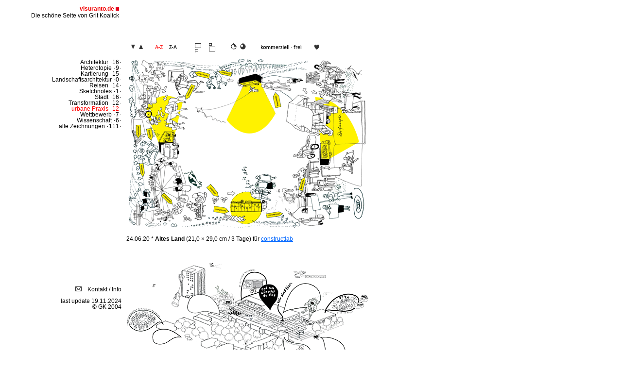

--- FILE ---
content_type: text/html; charset=UTF-8
request_url: http://visuranto.de/index.php?sort=Titel&richt=ab&filter=urbane_Praxis
body_size: 6657
content:

<!DOCTYPE html PUBLIC "-//W3C//DTD XHTML 1.0 Transitional//EN" "http://www.w3.org/TR/xhtml1/DTD/xhtml1-transitional.dtd">
<html xmlns="http://www.w3.org/1999/xhtml">
<head>
<meta http-equiv="Content-Type" content="text/html;charset=utf-8" />
<title>Die schöne Seite von Grit Koalick</title>
<link href="styles.css" rel="stylesheet" type="text/css" />
<link rel="shortcut icon" href="/favicon.ico" type="image/x-icon">
<link rel="icon" href="/favicon.ico" type="image/x-icon">


<script type="text/javascript">

    // Zoomkram
	function zoomImages(PIXEL)
	{
		function getAllImages()
		{
			images = document.getElementsByTagName('img'); // Alle Bilder
			for(i = 0;i < images.length;i++) // Bilder einzeln durchgehen
			{
				image = images[i]; // Momentanes Bild in Variable für einfachere Schreibweise
				if(image.className) // Wenn das Attribute class vorhanden ist
				{
					if(image.className.match(/zoom/i)) // Wenn in der Klasse / den Klassen zoom vorhanden ist
					{
						image.onmouseover = function() // Beim überfahren
						{
							zoomIn(this); // Funktionsaufruf mit aktivem Bild als Parameter
						}
						image.onmouseout = function() // Beim verlassen des Bildes
						{
							zoomOut(this); // Funktionsaufruf mit aktivem Bild als Parameter
						}
					}
				}
			}
		}

		function zoomIn(IMAGE)
		{
			n = 0;
			for(i = 1;i <= PIXEL;i++) // Pixel für Pixel
				window.setTimeout(function() { IMAGE.style.width = IMAGE.offsetWidth + 1 + 'px'; IMAGE.style.height = IMAGE.offsetHeight + 1 + 'px'; IMAGE.style.left = 0 - ++n * 0.5 + 'px'; IMAGE.style.top = 0 - n * 0.5 + 'px'; }, i * 5);
		}

		function zoomOut(IMAGE)
		{
			n = 0;
			for(i = 1;i <= PIXEL;i++) // Pixel für Pixel
				window.setTimeout(function() { IMAGE.style.width = IMAGE.offsetWidth - 1 + 'px'; IMAGE.style.height = IMAGE.offsetHeight - 1 + 'px'; IMAGE.style.left = -PIXEL / 2 + ++n * 0.5 + 'px'; IMAGE.style.top = -PIXEL / 2 + n * 0.5 + 'px'; }, i * 5);
		}

		getAllImages();
	}

	window.onload = function()
	{
		zoomImages(400); // Aufruf der Funktion, Parameter: wie viel größer das Bild werden soll
	}

</script>
	<script src="script/jquery.min.js"></script>
	<script src="script/elevatezoom.min.js" type="text/javascript"></script>


</head>


<body>
    <div id="head"><span class="red"><strong>visuranto.de</strong> <img src="icon/9x9black.gif" alt="startseite" width="7" height="12" border="0" /><img src="icon/abstand.png"  width="5" height="12" border="0" /></span><br />
      Die schöne Seite von Grit Koalick<img src="icon/abstand.png"  width="5" height="12" border="0" /><br />


</div>

<div id="navigator">   


		<img border=0 height="22" src="icon/abstand.png"><a href="index.php?filter=Architektur&sort=Titel&richt=ab" target="_self">Architektur <img border=0  src="icon/punkt.gif">16<img border=0  src="icon/punkt.gif"><br></a><a href="index.php?filter=Heterotopie&sort=Titel&richt=ab" target="_self">Heterotopie <img border=0  src="icon/punkt.gif">9<img border=0  src="icon/punkt.gif"><br></a><a href="index.php?filter=Kartierung&sort=Titel&richt=ab" target="_self">Kartierung <img border=0  src="icon/punkt.gif">15<img border=0  src="icon/punkt.gif"><br></a><a href="index.php?filter=Landschaftsarchitektur&sort=Titel&richt=ab" target="_self">Landschaftsarchitektur <img border=0  src="icon/punkt.gif">0<img border=0  src="icon/punkt.gif"><br></a><a href="index.php?filter=Reisen&sort=Titel&richt=ab" target="_self">Reisen <img border=0  src="icon/punkt.gif">14<img border=0  src="icon/punkt.gif"><br></a><a href="index.php?filter=Sketchnotes&sort=Titel&richt=ab" target="_self">Sketchnotes <img border=0  src="icon/punkt.gif">1<img border=0  src="icon/punkt.gif"><br></a><a href="index.php?filter=Stadt_&sort=Titel&richt=ab" target="_self">Stadt  <img border=0  src="icon/punkt.gif">16<img border=0  src="icon/punkt.gif"><br></a><a href="index.php?filter=Transformation&sort=Titel&richt=ab" target="_self">Transformation <img border=0  src="icon/punkt.gif">12<img border=0  src="icon/punkt.gif"><br></a><rotf>urbane Praxis <img border=0 src="icon/punktrot.gif">12<img border=0 src="icon/punktrot.gif"><rotf><br><a href="index.php?filter=Wettbewerb&sort=Titel&richt=ab" target="_self">Wettbewerb <img border=0  src="icon/punkt.gif">7<img border=0  src="icon/punkt.gif"><br></a><a href="index.php?filter=Wissenschaft&sort=Titel&richt=ab" target="_self">Wissenschaft <img border=0  src="icon/punkt.gif">6<img border=0  src="icon/punkt.gif"><br></a><a href="index.php?sort=Datum&richt=auf&" target="_self"> alle Zeichnungen <img border=0  src="icon/punkt.gif">111<img border=0 src="icon/punkt.gif"></a> 
<!--<a href="http://visuranto.de/test/kom.php?test=0&"target="_self">kommerziell   </a>
<a href="http://visuranto.de/test/frei.php?test=0&"target="_self">frei</a></p>
<a href="http://visuranto.de/test/lieb.php?test=0&"target="_self">liebling   </a>-->
      <p>&nbsp;</p>
</div>   


<div id="footer">  

<a href="#kontakt"> <img border=0 src="icon/brief.gif"> Kontakt / Info</a><br><br>
last update 19.11.2024<br>
&copy; GK 2004<br>

</div>

<div id="blank">
<img id="top" height="71" src="icon/abstand.png"><br>


<!--<img height="112" src="icon/abstand.png"><br> -->
<!--<br><br><br><br> 	Reinklammern für Filteroben-->

<p>		<a href="http://visuranto.de/index.php?sort=Datum&richt=auf&filter=urbane_Praxis"target="_self"><img  border=0 src="icon/1.gif">   </a>
		<a href="http://visuranto.de/index.php?sort=Datum&richt=ab&filter=urbane_Praxis"target="_self"><img  border=0 src="icon/2.gif" ></a>
											<a href="http://visuranto.de/index.php?filter=urbane_Praxis"target="_self"><img border=0 src="icon/3rot.gif"></a>
								  
									<a href="http://visuranto.de/index.php?sort=Titel&richt=auf&filter=urbane_Praxis"target="_self"><img  border=0 src="icon/4.gif" ></a>
						
			
				<a href="http://visuranto.de/index.php?sort=Darstellungsgroesse&richt=auf&filter=urbane_Praxis"target="_self"><img  border=0 src="icon/5.gif">   </a>
		<a href="http://visuranto.de/index.php?sort=Darstellungsgroesse&richt=ab&filter=urbane_Praxis"target="_self"><img  border=0 src="icon/6.gif" ></a>
				<a href="http://visuranto.de/index.php?sort=Zeit_in_Stunden&richt=ab&filter=urbane_Praxis"target="_self"><img  border=0 src="icon/7.gif">   </a>
		<a href="http://visuranto.de/index.php?sort=Zeit_in_Stunden&richt=auf&filter=urbane_Praxis"target="_self"><img  border=0 src="icon/8.gif" ></a>
		







<a href="http://visuranto.de/index.php?sort=Titel&richt=ab&x=1&"><img border=0  src="icon/9.gif" ></a><a href="http://visuranto.de/index.php?sort=Titel&richt=ab&x=2&"><img border=0  src="icon/10.gif" ></a><a href="http://visuranto.de/index.php?x=3&"><img border=0  src="icon/11.gif"></a><!--else{?>			<a href=""><img src="icon/11.png" height="30"></a> -->
		
	    <p>
			
				
				<img src="picts/158.png" 
				 name="G158"
				 data-zoom-image="picts/158large.png"
				 id="zoom_158"		
				 
				alt="Grit Koalick" >
			
			<script type="text/javascript">
				$("#zoom_158").elevateZoom({
						//scrollZoom : true,
						borderSize		: 2,
						zoomType		: "lens",
						lensShape 		: "round",
						borderColour 	:	"#FF0000", 
						lensBorder  	:  5,
						lensSize   		: 200,
						//containLensZoom	: true,
						
					
					});
			</script>
				
		
		</p>
	    <p>&nbsp;</p>
	    <p><span class="body_schwarz">
		
		24.06.20  
		* 
		<span class="highlight">Altes Land</span> 
		(21,0&nbsp;&times;&nbsp;29,0&nbsp;cm / 3&nbsp;Tage) f&uumlr <font color="#0066FF"><klientlink><a class="klientlink"href="https://www.constructlab.net"  target="_blank" >constructlab</a></klientlink></font> 		
	    </span></p>
																											<img height="40" src="icon/abstand.png">
	
			
	    <p>
			
				
				<img src="picts/183.png" 
				 name="G183"
				 data-zoom-image="picts/183large.png"
				 id="zoom_183"		
				 
				alt="Grit Koalick" >
			
			<script type="text/javascript">
				$("#zoom_183").elevateZoom({
						//scrollZoom : true,
						borderSize		: 2,
						zoomType		: "lens",
						lensShape 		: "round",
						borderColour 	:	"#FF0000", 
						lensBorder  	:  5,
						lensSize   		: 200,
						//containLensZoom	: true,
						
					
					});
			</script>
				
		
		</p>
	    <p>&nbsp;</p>
	    <p><span class="body_schwarz">
		
		13.06.23  
		* 
		<span class="highlight">Auf den Platz, fertig, los!</span> 
		(287,0&nbsp;&times;&nbsp;609,0&nbsp;cm / 4&nbsp;Tage) f&uumlr <font color="#0066FF"><klientlink><a class="klientlink"href="https://www.zku-berlin.org/de/projekte/auf-den-platz-fertig-los/"  target="_blank" >eine kreative Initiative</a></klientlink></font> 		
	    </span></p>
																											<img height="40" src="icon/abstand.png">
	
			
	    <p>
			
				
				<img src="picts/181.png" 
				 name="G181"
				 data-zoom-image="picts/181large.png"
				 id="zoom_181"		
				 
				alt="Grit Koalick" >
			
			<script type="text/javascript">
				$("#zoom_181").elevateZoom({
						//scrollZoom : true,
						borderSize		: 2,
						zoomType		: "lens",
						lensShape 		: "round",
						borderColour 	:	"#FF0000", 
						lensBorder  	:  5,
						lensSize   		: 200,
						//containLensZoom	: true,
						
					
					});
			</script>
				
		
		</p>
	    <p>&nbsp;</p>
	    <p><span class="body_schwarz">
		
		17.10.22  
		* 
		<span class="highlight">Bau- und Kulturfestival Wei&szligwasser</span> 
		(14,0&nbsp;&times;&nbsp;21,0&nbsp;cm / 7&nbsp;Std) f&uumlr constructlab  und Institut f&uuml;r reselienz im l&auml;ndlichen Raum 		
	    </span></p>
																											<img height="40" src="icon/abstand.png">
	
			
	    <p>
			
				
				<img src="picts/154.jpg" 
				 name="G154"
				 data-zoom-image="picts/154large.jpg"
				 id="zoom_154"		
				 
				alt="Grit Koalick" >
			
			<script type="text/javascript">
				$("#zoom_154").elevateZoom({
						//scrollZoom : true,
						borderSize		: 2,
						zoomType		: "lens",
						lensShape 		: "round",
						borderColour 	:	"#FF0000", 
						lensBorder  	:  5,
						lensSize   		: 200,
						//containLensZoom	: true,
						
					
					});
			</script>
				
		
		</p>
	    <p>&nbsp;</p>
	    <p><span class="body_schwarz">
		
		30.10.19  
		* 
		<span class="highlight">Gutes Klima im Dorf</span> 
		(29,0&nbsp;&times;&nbsp;42,0&nbsp;cm / 5&nbsp;Tage) f&uumlr Dorfladen Bolzum 		
	    </span></p>
																											<img height="40" src="icon/abstand.png">
	
			
	    <p>
			
				
				<img src="picts/145.png" 
				 name="G145"
				 data-zoom-image="picts/145large.png"
				 id="zoom_145"		
				 
				alt="Grit Koalick" >
			
			<script type="text/javascript">
				$("#zoom_145").elevateZoom({
						//scrollZoom : true,
						borderSize		: 2,
						zoomType		: "lens",
						lensShape 		: "round",
						borderColour 	:	"#FF0000", 
						lensBorder  	:  5,
						lensSize   		: 200,
						//containLensZoom	: true,
						
					
					});
			</script>
				
		
		</p>
	    <p>&nbsp;</p>
	    <p><span class="body_schwarz">
		
		13.05.17  
		* 
		<span class="highlight">Heizhauszeichnung</span> 
		(84,0&nbsp;&times;&nbsp;59,0&nbsp;cm / 100&nbsp;Std) f&uumlr <font color="#0066FF"><klientlink><a class="klientlink"href="https://heterotopia.blog"  target="_blank" >Institut f&uuml;r Angewandte Heterotopie</a></klientlink></font>  und <font color="#0066FF"><klientlink><a class="klientlink"href="http://www.quellkollektiv.net"  target="_blank" >Quellkollektiv e.V.</a></klientlink></font> 		
	    </span></p>
																											<img height="40" src="icon/abstand.png">
	
			
	    <p>
			
				
				<img src="picts/131.png" 
				 name="G131"
				 data-zoom-image="picts/131large.png"
				 id="zoom_131"		
				 
				alt="Grit Koalick" >
			
			<script type="text/javascript">
				$("#zoom_131").elevateZoom({
						//scrollZoom : true,
						borderSize		: 2,
						zoomType		: "lens",
						lensShape 		: "round",
						borderColour 	:	"#FF0000", 
						lensBorder  	:  5,
						lensSize   		: 200,
						//containLensZoom	: true,
						
					
					});
			</script>
				
		
		</p>
	    <p>&nbsp;</p>
	    <p><span class="body_schwarz">
		
		27.01.16  
		* 
		<span class="highlight">Inspirationsquelle</span> 
		(84,0&nbsp;&times;&nbsp;118,0&nbsp;cm / 200&nbsp;Std) f&uumlr <font color="#0066FF"><klientlink><a class="klientlink"href="http://heterotopia.blog"  target="_blank" >Institut f&uuml;r Angewandte Heterotopie</a></klientlink></font>  und <font color="#0066FF"><klientlink><a class="klientlink"href="http://www.quellkollektiv.net"  target="_blank" >Quellkollektiv e.V.</a></klientlink></font> 		
	    </span></p>
																											<img height="40" src="icon/abstand.png">
	
			
	    <p>
			
				
				<img src="picts/169.png" 
				 name="G169"
				 data-zoom-image="picts/169large.png"
				 id="zoom_169"		
				 
				alt="Grit Koalick" >
			
			<script type="text/javascript">
				$("#zoom_169").elevateZoom({
						//scrollZoom : true,
						borderSize		: 2,
						zoomType		: "lens",
						lensShape 		: "round",
						borderColour 	:	"#FF0000", 
						lensBorder  	:  5,
						lensSize   		: 200,
						//containLensZoom	: true,
						
					
					});
			</script>
				
		
		</p>
	    <p>&nbsp;</p>
	    <p><span class="body_schwarz">
		
		26.04.21  
		* 
		<span class="highlight">Kokulturk&uuml;che. Postkarte</span> 
		(10,5&nbsp;&times;&nbsp;14,9&nbsp;cm / 12&nbsp;Std) f&uumlr <font color="#0066FF"><klientlink><a class="klientlink"href="https://la-dresden.de"  target="_blank" >Lokale Agenda Dresden</a></klientlink></font> 		
	    </span></p>
																											<img height="40" src="icon/abstand.png">
	
			
	    <p>
			
				
				<img src="picts/148.png" 
				 name="G148"
				 data-zoom-image="picts/148large.png"
				 id="zoom_148"		
				 
				alt="Grit Koalick" >
			
			<script type="text/javascript">
				$("#zoom_148").elevateZoom({
						//scrollZoom : true,
						borderSize		: 2,
						zoomType		: "lens",
						lensShape 		: "round",
						borderColour 	:	"#FF0000", 
						lensBorder  	:  5,
						lensSize   		: 200,
						//containLensZoom	: true,
						
					
					});
			</script>
				
		
		</p>
	    <p>&nbsp;</p>
	    <p><span class="body_schwarz">
		
		24.06.18  
		* 
		<span class="highlight">Konstruktival</span> 
		(28,0&nbsp;&times;&nbsp;37,0&nbsp;cm / 2&nbsp;Tage) f&uumlr <font color="#0066FF"><klientlink><a class="klientlink"href="https://konglomerat.org/KONSTRUKTIVAL.html"  target="_blank" >Konglomerat e.V.</a></klientlink></font> 		
	    </span></p>
																											<img height="40" src="icon/abstand.png">
	
			
	    <p>
			
				
				<img src="picts/173.png" 
				 name="G173"
				 data-zoom-image="picts/173large.png"
				 id="zoom_173"		
				 
				alt="Grit Koalick" >
			
			<script type="text/javascript">
				$("#zoom_173").elevateZoom({
						//scrollZoom : true,
						borderSize		: 2,
						zoomType		: "lens",
						lensShape 		: "round",
						borderColour 	:	"#FF0000", 
						lensBorder  	:  5,
						lensSize   		: 200,
						//containLensZoom	: true,
						
					
					});
			</script>
				
		
		</p>
	    <p>&nbsp;</p>
	    <p><span class="body_schwarz">
		
		30.03.20  
		* 
		<span class="highlight">OtherSpace 2025</span> 
		(20,0&nbsp;&times;&nbsp;21,0&nbsp;cm / 16&nbsp;Std) f&uumlr NUE2025 		
	    </span></p>
																											gemeinsames Projekt von constructlab und IFAH<br><img height="40" src="icon/abstand.png">
	
			
	    <p>
			
				
				<img src="picts/161.png" 
				 name="G161"
				 data-zoom-image="picts/161large.png"
				 id="zoom_161"		
				 
				alt="Grit Koalick" >
			
			<script type="text/javascript">
				$("#zoom_161").elevateZoom({
						//scrollZoom : true,
						borderSize		: 2,
						zoomType		: "lens",
						lensShape 		: "round",
						borderColour 	:	"#FF0000", 
						lensBorder  	:  5,
						lensSize   		: 200,
						//containLensZoom	: true,
						
					
					});
			</script>
				
		
		</p>
	    <p>&nbsp;</p>
	    <p><span class="body_schwarz">
		
		01.04.21  
		* 
		<span class="highlight">Stadtpromenade</span> 
		(21,0&nbsp;&times;&nbsp;29,0&nbsp;cm / 2&nbsp;Tage) <i>frei</i>		
	    </span></p>
																											<img height="40" src="icon/abstand.png">
	
			
	    <p>
			
				
				<img src="picts/182.png" 
				 name="G182"
				 data-zoom-image="picts/182large.png"
				 id="zoom_182"		
				 
				alt="Grit Koalick" >
			
			<script type="text/javascript">
				$("#zoom_182").elevateZoom({
						//scrollZoom : true,
						borderSize		: 2,
						zoomType		: "lens",
						lensShape 		: "round",
						borderColour 	:	"#FF0000", 
						lensBorder  	:  5,
						lensSize   		: 200,
						//containLensZoom	: true,
						
					
					});
			</script>
				
		
		</p>
	    <p>&nbsp;</p>
	    <p><span class="body_schwarz">
		
		23.12.22  
		* 
		<span class="highlight">Zukunftskalender</span> 
		(8,0&nbsp;&times;&nbsp;12,0&nbsp;cm / 3&nbsp;Std) f&uumlr <font color="#0066FF"><klientlink><a class="klientlink"href="https://www.urbanepraxis.berlin"  target="_blank" >Urbane Praxis Berlin e.V.</a></klientlink></font> 		
	    </span></p>
																											<img height="40" src="icon/abstand.png">
	
			
	    <p>
			
				
				<img src="picts/144.png" 
				 name="G144"
				 data-zoom-image="picts/144large.png"
				 id="zoom_144"		
				 
				alt="Grit Koalick" >
			
			<script type="text/javascript">
				$("#zoom_144").elevateZoom({
						//scrollZoom : true,
						borderSize		: 2,
						zoomType		: "lens",
						lensShape 		: "round",
						borderColour 	:	"#FF0000", 
						lensBorder  	:  5,
						lensSize   		: 200,
						//containLensZoom	: true,
						
					
					});
			</script>
				
		
		</p>
	    <p>&nbsp;</p>
	    <p><span class="body_schwarz">
		
		18.01.17  
		* 
		<span class="highlight">Zukunftsstadt</span> 
		(70,0&nbsp;&times;&nbsp;119,0&nbsp;cm / 14&nbsp;Std) f&uumlr Landeshauptstadt Dresden 		
	    </span></p>
																											<img height="40" src="icon/abstand.png">
	
	<link href="styles.css" rel="stylesheet" type="text/css" />
<p class="impressum">
<p>&nbsp;</p>
<p>&nbsp;</p>
<p><span class="red"><strong><a name="kontakt" id="kontakt"></a></strong></span></p>
<p class="red"><strong>Kontakt / Info</strong></p>
<p>&nbsp;</p>
<p>E-mail: grit.koalick(ät)visuranto(Punkt).de</p>
<p class="impressum">mobil: + 49 - (0)1 51 - 54 63 50 78</p>
<p class="impressum">&nbsp;</p>
            <p class="impressum"> Wernerstr. 22</p>
            <p class="impressum">03046 Cottbus</p>
<p class="impressum">&nbsp;</p>
            <p class="impressum">&nbsp;</p>
            <p class="impressum">&nbsp;</p>
            <p class="impressum">&nbsp;</p>
            <p class="red"><strong>Lebenslauf</strong></p>
            <p class="impressum">&nbsp; </p>
            <p class="impressum">_seit 2004 Zeichnungen u.a. im Auftrag von diversen Architekturbüros und Magazinen, des Goethe-Institutes, des enorm Magazins, der Landeshauptstadt Dresden, der TU Dresden, der Leibniz-Gemeinschaft, des Schweizer Werkbundes und des Quellkollektivs.</p>
<p class="impressum">&nbsp;</p>
            <p class="impressum">_2014-15 wiss. Mitarbeit an der<a href="http://www.htw-dresden.de/fakultaet-informatikmathematik/personal/professuren/prof-dr-markus-wacker.html" class="klientlink"> Professur für Computergrafik</a> der HTW Dresden</p>
            <p class="impressum">_2010-14 wiss. Mitarbeit an der <a href="http://mg.inf.tu-dresden.de/" target="_blank" class="klientlink">Professur für Mediengestaltung</a> der TU Dresden</p>
            <p class="impressum">_2010-11 Lehrauftrag im <a href="http://www.tu-cottbus.de/theoriederarchitektur/av/" target="_blank" class="klientlink">Masterstudiengang Architekturvermittlung</a> der BTU Cottbus</p>
            <p class="impressum">_2008-09 Lehrauftrag an der <a href="http://www.bauwesen.tu-dortmund.de/adm/de/Lehrgebiet/index.html" target="_blank" class="klientlink">Professur für Architekturdarstellung und Medien</a> der TU Dortmund</p>
<p class="impressum">_2002-09  wiss. Mitarbeit an der <a href="http://web.tu-dresden.de/Darstellungslehre/bildsprache.php" target="_blank" class="klientlink">Professur für Darstellungslehre</a> der TU Dresden </p>
<p class="impressum">_1995-2002 Architekturstudium <a href="http://www.tu-cottbus.de/fakultaet2/" target="_blank" class="klientlink">BTU Cottbus</a></p>
<p class="impressum">&nbsp;</p>
<p class="impressum">Ich zeichne  so lange ich mich erinnern kann gern, viel und immer.</p>
<p class="impressum">&nbsp;</p>
<p class="impressum">&nbsp;</p>
<p class="impressum">&nbsp;</p>
<p class="impressum">
  <!-- Begin MailChimp Signup Form -->
<div id="mc_embed_signup">
<form action="//visuranto.us12.list-manage.com/subscribe/post?u=dcbbca92cbc0218499cd9d1bb&amp;id=58dc7cdbeb" method="post" id="mc-embedded-subscribe-form" name="mc-embedded-subscribe-form" class="validate" target="_blank" novalidate>
    <div id="mc_embed_signup_scroll">
	<p class="red"><strong>visuranto-Newsletter abonnieren</strong></p>
	<p class="bold">&nbsp;</p>
	<div class="mc-field-group">
	  <div class="mc-field-group">
	    <p>
	      <input type="email" value="" name="EMAIL" class="required email" id="mce-EMAIL" />
	      <label for="mce-EMAIL">E-Mail-Adresse</label>
	    </p>
	    <p>&nbsp;</p>
	  </div>
	</div>
	<div class="mc-field-group">
	  <p>
	    <input type="text" value="" name="FNAME" class="" id="mce-FNAME">
	    <label for="mce-FNAME2">Vorname</label>
      </p>
	  <p>&nbsp;</p>
	  <p>
	    <input type="text" value="" name="LNAME" class="" id="mce-LNAME2" />
	    Nachname</p>
    </div>
<div class="mc-field-group">
  <p>&nbsp;</p>
</div>
	<div id="mce-responses" class="clear">
		<div class="response" id="mce-error-response" style="display:none"></div>
		<div class="response" id="mce-success-response" style="display:none"></div>
	</div>    <!-- real people should not fill this in and expect good things - do not remove this or risk form bot signups-->
    <div style="position: absolute; left: -5000px;" aria-hidden="true"><input type="text" name="b_dcbbca92cbc0218499cd9d1bb_58dc7cdbeb" tabindex="-1" value=""></div>
    <div class="clear"><input type="submit" value="Subscribe" name="subscribe" id="mc-embedded-subscribe" class="button"></div>
    </div>
</form>
</div>

<!--End mc_embed_signup-->

<p class="impressum">&nbsp;</p>
<p class="impressum">&nbsp;</p>
<p class="impressum">&nbsp;</p>
<p class="impressum">&nbsp;</p>
<p class="red"><strong>Impressum</strong></p>
<p class="impressum">&nbsp;</p>
			<p>Grit Koalick / visuranto.de</p>
<p>&nbsp;</p>
			<p>Rechtsform: Einzelunternehmerin (selbstständige Zeichnerin)</p>
<p>Kontakt: Grit.koalick(ät)visuranto(Punkt)de</p>
<p>&nbsp;</p>
<p>&nbsp;</p>
<p>&nbsp;</p>
<p>&nbsp;</p>
			<p class="red"><strong>Datenschutzerklärung</strong></p>
<p class="impressum">&nbsp;</p>
			<p>Mit dieser Datenschutzerklärung möchten ich Sie darüber informieren, wie ich personenbezogene Daten verarbeite. Ich bin mir bewusst bewusst, welche Bedeutung die Verarbeitung personenbezogener Daten für den betroffenen Nutzer hat und beachten dementsprechend alle einschlägigen gesetzlichen Vorgaben. Dabei ist der Schutz Ihrer Privatsphäre für mich von höchster Bedeutung. Das Einhalten der gesetzlichen Bestimmungen zum Datenschutz ist für mich selbstverständlich.			</p>
			<p>&nbsp;</p>
			<p><span class="highlight">Erhobene Daten</span><br />
			  Ich erhebe und verarbeite die folgenden personenbezogenen Daten über Sie:</p>
            <p> • Kontaktinformationen</p>
<p>&nbsp;</p>
<p class="highlight">Zweck</p>
<p>Ich verarbeite Ihre Daten zu den folgenden Zwecken:</p>
<p> • Vertragsabwicklung</p>
<p>• Marketing</p>
			<p>&nbsp;</p>
			<p><span class="highlight">Rechtsgrundlage</span><br />
			  Die Verarbeitung Ihrer Daten geschieht auf der folgenden Rechtsgrundlage:</p>
            <p> • Ihre Einwilligung, Art. 6 Abs. 1 lit. a) DSGV</p>
            <p> • zur Durchführung eines Vertrags mit Ihnen</p>
            <p> • zur Erfüllung gesetzlicher Pflichten, Art. 6 Abs. 1 lit. b) DSGVO und berechtigte Interessen, Art. 6 Abs. 1 lit. f) DSGVO (siehe unten)</p>
			<p>&nbsp;</p>
			<p><span class="highlight">Berechtigte Interessen</span><br />
			  Bei der Verarbeitung Ihrer Daten verfolge ich die folgenden berechtigten Interessen:</p>
            <p>• Verbesserung und Kommunikation meines Angebot</p>
            <p> • Schutz vor Missbrauch</p>
            <p> • Statistik</p>
			<p>&nbsp;</p>
			<p><span class="highlight">Datenempfänger</span><br />
			  Bei der Verarbeitung Ihrer Daten arbeite ich mit den folgenden Dienstleistern zusammen, die Zugriff auf Ihre Daten haben:</p>
            <p> • Webhosting Anbieter: Hosteurope</p>
            <p> • Newsletterversandplattform Mailchimp</p>
<p>&nbsp;</p>
			<p><span class="highlight">Datenquellen</span><br />
Ich erhalte die Daten von Ihnen (einschließlich über die von Ihnen verwendeten Geräte).</p>
<p>&nbsp;</p>
<p><span class="highlight">Datenübertragung in Drittländer</span><br />
			  Es findet eine Datenübertragung in Drittländer außerhalb der Europäischen Union statt. Dies erfolgt auf der Grundlage gesetzlich vorgesehener vertraglicher Regelungen, die einen angemessenen Schutz Ihrer Daten sicherstellen sollen und die Sie auf Anfrage<br />
einsehen können.</p>
			<p>&nbsp;</p>
<p><span class="highlight">Speicherdauer</span><br />
			  Ich speichere Ihre Daten:<br />
			  • wenn Sie in die Verarbeitung eingewilligt haben höchstens solange, bis Sie Ihre Einwilligung widerrufen<br />
			  • wenn wir die Daten zur Durchführung eines Vertrags oder zur Erfüllung gesetzlicher Pflichten benötigen höchstens solange, wie das Vertragsverhältnis mit Ihnen besteht oder gesetzliche Aufbewahrungsfristen laufen<br />
			  • wenn wir die Daten auf der Grundlage eines berechtigten Interesses verwenden höchstens solange, wie Ihr Interesse an einer Löschung oder Anonymisierung nicht überwiegt.</p>
<p>&nbsp;</p>
<p><span class="highlight">Rechte des Betroffenen</span><br />
			  Sie haben – teilweise unter bestimmten Voraussetzungen – das Recht:<br />
			  • Auskunft über die Verarbeitung Ihrer Daten zu verlangen<br />
			  • Ihre Daten zu berichtigen<br />
			  • Ihre Daten löschen oder sperren zu lassen<br />
			  • die Verarbeitung einschränken zu lassen<br />
			  • der Verarbeitung Ihrer Daten zu widersprechen<br />
			  • Ihre Daten in einem übertragbaren Format zu erhalten und einem Dritten zu übermitteln<br />
			  • Ihre Einwilligung zur Verarbeitung Ihrer Daten für die Zukunft zu widerrufen und<br />
			  • sich bei der zuständigen Aufsichtsbehörde über eine unzulässige Datenverarbeitung zu<br />
beschweren.</p>
<p>&nbsp;</p>
<p><span class="highlight">Erfordernis oder Verpflichtung zur Bereitstellung von Daten</span><br />
			  Soweit dies bei der Erhebung nicht ausdrücklich angegeben ist, ist die Bereitstellung von Daten nicht erforderlich oder verpflichtend.</p>
<p>&nbsp;</p>
			<p><span class="highlight">Stand dieser Datenschutzerklärung: 25. April 2018</span><br />
			  Ich behalte mir vor, diese Datenschutzerklärung jederzeit mit Wirkung für die Zukunft zu ändern.</p>
			<p>&nbsp;</p>
            <p>&nbsp;</p>
            <p>&nbsp;</p>
            <p>&nbsp;</p>
            <p class="red"><strong>Copyright</strong></p>
            <p>&nbsp;</p>
            <p>Die Inhalte dieser Website dürfen nicht ohne meine ausdrückliche, schriftliche Erlaubnis weiter veröffentlicht werden. Bitte informieren Sie mich, sollten Sie Bilder zur Weiterverwendung benötigen. Ich bin nicht  für Inhalte verlinkter Seiten verantwortlich.</p>
            <p>All images on this website are copyrighted.<br />
              Unauthorized use or reproduction of these images is forbidden.<br />
              Copyright © 2018 by Grit Koalick All Rights Reserved</p>
<p class="impressum">&nbsp;</p>
<p class="impressum">&nbsp;</p>
            
		
			
            
<p class="impressum"><a href="#top" target="_self"><img src="../icon/9x9black.gif" alt="startseite"  border="0" /></a></p>
            <p class="impressum"></p>
			<p class="impressum">&nbsp;</p>
            <p class="impressum">&nbsp;</p>
            <p class="impressum">&nbsp;</p>
                         
</div>

	<script>
	$(function() {
	  $('a[href*=#]:not([href=#])').click(function() {
	    if (location.pathname.replace(/^\//,'') == this.pathname.replace(/^\//,'') && location.hostname == this.hostname) {

	      var target = $(this.hash);
	      target = target.length ? target : $('[name=' + this.hash.slice(1) +']');
	      if (target.length) {
	        $('html,body').animate({
	          scrollTop: target.offset().top
	        }, 760 , "swing");
	        return false;
	      }
	    }
	  });
	});
	</script>







</body>
</html>


--- FILE ---
content_type: text/css
request_url: http://visuranto.de/styles.css
body_size: 768
content:
@charset "utf-8";
/* CSS Document */

*	{
	margin:0px;
	padding:0px;
}

/* Style für den normalen Text*/
body {
	background:#FFFFFF;
	color: #000;
	font-family: calibri, verdana, arial, sansserif;	
	font-size: 12px;
	font-style:normal;
	line-height:100%;
}
/* Style für Kontakt/Impressum */
impressum		{
	background:#FFFFFF;
	color: #FF0000;
	font-family: calibri, verdana, arial, sansserif;	
	font-size: 12px;
	font-style:normal;
}
/* Farbe für Rot (benutzt für frei/kommerziell)*/
rot {
	background:#FFFFFF;
	color: #FF0000;
	font-family: calibri, verdana, arial, sansserif;	
	font-size: 12px;
	font-style:normal;
}

/* Farbe für den markierten Filter */
rotf {
	background:#FFFFFF;
	color: #FF0000;
	font-family: calibri, verdana, arial, sansserif;	
	font-size: 12px;
	font-style:normal;
}

/* Div-Container */
#head {		

	
	position:absolut;
	
	height: 100px;
	width: 250px;		
	padding-top: 10px;
	padding-right: 10px;
	text-align:right;
	background-color:#FFFFFF;

}
#navigator	{
	top: 120px;

	position: absolut;


	text-align:right;
	width:250px;
	height: 1000px;
	padding-right: 10px;
	text-decoration:none;
	float:left;
	
	background-color:#FFFFFF;

}
#blank		{
	min-height: 300px;
	max-height: 850px;
	position:absolute;
	top: 000px;
	left:260px;
	padding-top:0px;
		width: 500px;
	background-color:#FFFFFF;

}

#footer	{
	

	bottom:0px;
	left:0px;
	position: fixed;
	text-align:right;
	width:250px;
	height: 130px;
	padding-right: 10px;
	text-decoration:none;
	float:left;
	
	background-color:#FFFFFF;
	/*z-index: 3;*/
}





/* Links */
a	{
	text-decoration:underline;
	color:#333;
	
}
A:link {	
	color:#000;
	text-decoration: none; 
	text-underline: none; 
}
A:active {
	color:#000;
	text-decoration: none; 
	text-underline: none; 
}
A:visited {
	color:#000;
	text-decoration: none; 
	text-underline: none; 
}
A:hover {
	color:#000;
	text-decoration: none; 
	text-underline: none; 
}
.body_schwarz {	
	line-height: 12px;	
	font-style:normal;	
}
.highlight {	
	font-weight: bold;
}

.red {	
	color:#F00000;
	}
	
.grey {	
	color:#CCCCCC;
	font-weight:normal;
	}
	
.bold {	
	color:#000;
	font-weight:bold;
	}


klientlink{
	background:#FFFFFF;
	text-decoration: underline;
	font-family: calibri, verdana, arial, sansserif;	
	font-size: 12px;
	color: #0066FF;
	line-height:117%;
}

A.klientlink:link {	

	color: #0066FF;

	text-decoration: none; 
	text-decoration: underline; 
}
A.klientlink:active {

	color: #0066FF;

	text-decoration: none; 
	text-decoration: underline;
}
A.klientlink:visited {

	color: #0066FF;

	text-decoration: none; 
	text-decoration: underline; 
}
A.klientlink:hover {

	color: #0066FF;

	text-decoration: none; 
	text-decoration: underline; 
}

















